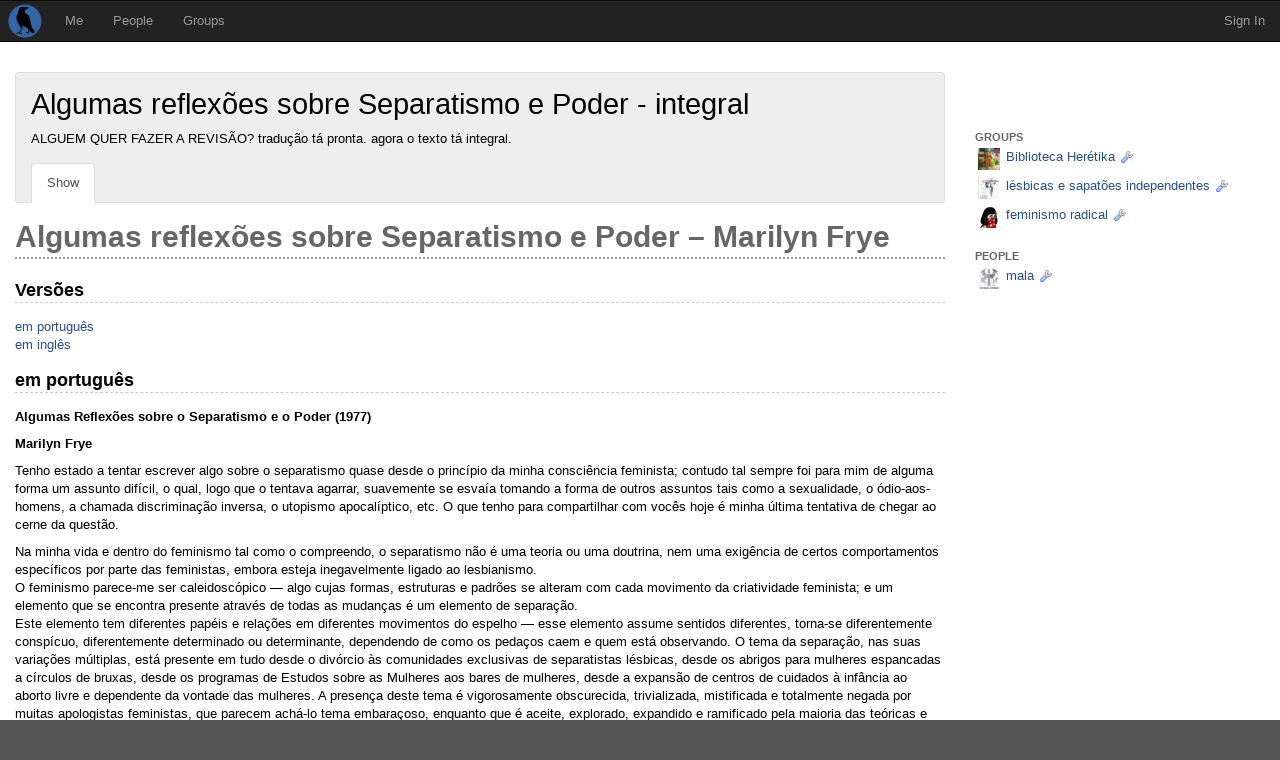

--- FILE ---
content_type: text/html; charset=utf-8
request_url: https://crabgrass.riseup.net/heretika+biblioteca/algumas-notas-sobre-separatismo-e-poder-integral
body_size: 26699
content:
<!DOCTYPE html>
<html dir='ltr'>
<head>
<meta content='' name='description'>
<meta content='' name='keywords'>
<meta content='application/xhtml+xml;charset=utf-8' http-equiv='Content-Type'>
<meta content='width=device-width, initial-scale=1.0' name='viewport'>
<meta charset='UTF-8'>
<meta content='same-origin' name='referrer'>
<link href='/icon.png' rel='apple-touch-icon'>
<link rel="shortcut icon" href="/theme/riseup/images/favicon.ico" type="image/x-icon" /><link rel="icon" href="/theme/riseup/images/favicon.png" type="image/x-icon" />
<!-- begin styling -->
<link rel="stylesheet" media="screen" href="/theme/riseup/screen.css" />
<link rel="stylesheet" media="screen" href="/static/icon_png-b3e459f7e2afe127d573e3b152cea723884ce4920ae7c6151d721f3d0a3b8b9d.css" />
<!-- end styling -->
<!-- begin scripts -->
<script src="/static/application-f004392715715132154373d1ba93a2848d61b1dcdc0fb46cc46f046113584add.js"></script>
<script>
  Modalbox.setStrings({"ok":"OK","cancel":"Cancel","close":"Close","alert":"Alert","confirm":"Confirm","loading":"Loading..."})
  
  // Autocomplete caches results in sessionStorage.
  // After logging out, the session storage should be cleared.
  if(sessionStorage.length > 0) sessionStorage.clear();
</script>
<!-- end scripts -->
<meta name="csrf-param" content="authenticity_token" />
<meta name="csrf-token" content="otcCOhoe11pwpk3b11PqwAFGA33Q97S5lE2+PPFitJeNcmy20uw/sKBjDb2blwvk64VkvqxCgD/O0IH16d5quQ==" />
<title>
Algumas reflexões sobre Separatismo e Poder - integral - Biblioteca Herétika - Heretika - groups - Crabgrass
</title>



</head>
<body class='ltr'>
<div id='wrap'>
<div id='masthead'>
<div class='navbar navbar-default navbar-inverse' id='menu'>
<div class='navbar-header'>
<a class='navbar-brand' href='/'></a>
</div>
<ul class='nav navbar-nav'>
<li class=' top-menu' id='menu_me'>
<a href="/">Me</a>

</li>
<li class=' top-menu' id='menu_people'>
<a href="/people/directory">People</a>

</li>
<li class=' top-menu' id='menu_group'>
<a href="/groups/directory">Groups</a>

</li>
</ul>
<ul class='nav navbar-nav navbar-right'>
<li class='tab account last'>
<a class="tab" href="#" onclick="Modalbox.show(&#39;/session/login_form&#39;, {title:&#39;Sign In&#39;, width:&#39;400&#39;}); return false;">Sign In</a>
</li>
</ul>

</div>

</div>
<div class='wiki' id='middle'>

<div class='container-fluid' id='middle_container'>
<div class='on_right sidecolumn row' id='local'>
<div class='col-xs-12 col-md-9' id='column_center'>
<div class='with_tabs round page' id='title_box'>
<div class='page_title shy_parent' id='title'>
<h1>
Algumas reflexões sobre Separatismo e Poder - integral
</h1>
<div class='summary'>ALGUEM QUER FAZER A REVISÃO? tradução tá pronta. agora o texto tá integral.</div>
</div>

<div style='height:1%'>
<ul class="nav nav-tabs reloadable" data-toggle="buttons-radio">
<li class="active first"><a class="active wiki_tab wiki_away" id="show_tab_wiki_286598" href="/wikis/286598" data-remote="true" data-method="get">Show</a></li>
<li></li></ul>
</div>

</div>

<article class='round-bottom' id='content'>
<div id='wiki_286598'>
<div class='wiki'>
<h1 class="first"><a name="algumas-reflexões-sobre-separatismo-e-poder-marily"></a>Algumas reflexões sobre Separatismo e Poder &#8211; Marilyn Frye<a class="anchor" href="#algumas-reflexões-sobre-separatismo-e-poder-marily">&para;</a></h1>&#x000A;<h2><a name="versões"></a>Versões<a class="anchor" href="#versões">&para;</a></h2>&#x000A;<p><a href="https://we.riseup.net/heretika+biblioteca/algumas-notas-sobre-separatismo-e-poder-integral#em-português">em português</a><br />&#x000A;<a href="https://we.riseup.net/heretika+biblioteca/algumas-notas-sobre-separatismo-e-poder-integral#em-inglês">em inglês</a></p>&#x000A;<h2><a name="em-português"></a>em português<a class="anchor" href="#em-português">&para;</a></h2>&#x000A;<p><strong>Algumas Reflexões sobre o Separatismo e o Poder (1977)</strong></p>&#x000A;<p><strong>Marilyn Frye</strong></p>&#x000A;<p>Tenho estado a tentar escrever algo sobre o separatismo quase desde o princípio da minha consciência feminista; contudo tal sempre foi para mim de alguma forma um assunto difícil, o qual, logo que o tentava agarrar, suavemente se esvaía tomando a forma de outros assuntos tais como a sexualidade, o ódio-aos-homens, a chamada discriminação inversa, o utopismo apocalíptico, etc. O que tenho para compartilhar com vocês hoje é minha última tentativa de chegar ao cerne da questão.</p>&#x000A;<p>Na minha vida e dentro do feminismo tal como o compreendo, o separatismo não é uma teoria ou uma doutrina, nem uma exigência de certos comportamentos específicos por parte das feministas, embora esteja inegavelmente ligado ao lesbianismo.<br />&#x000A;O feminismo parece-me ser caleidoscópico — algo cujas formas, estruturas e padrões se alteram com cada movimento da criatividade feminista; e um elemento que se encontra presente através de todas as mudanças é um elemento de separação.<br />&#x000A;Este elemento tem diferentes papéis e relações em diferentes movimentos do espelho — esse elemento assume sentidos diferentes, torna-se diferentemente conspícuo, diferentemente determinado ou determinante, dependendo de como os pedaços caem e quem está observando. O tema da separação, nas suas variações múltiplas, está presente em tudo desde o divórcio às comunidades exclusivas de separatistas lésbicas, desde os abrigos para mulheres espancadas a círculos de bruxas, desde os programas de Estudos sobre as Mulheres aos bares de mulheres, desde a expansão de centros de cuidados à infância ao aborto livre e dependente da vontade das mulheres. A presença deste tema é vigorosamente obscurecida, trivializada, mistificada e totalmente negada por muitas apologistas feministas, que parecem achá-lo tema embaraçoso, enquanto que é aceite, explorado, expandido e ramificado pela maioria das teóricas e ativistas mais inspiradoras. O tema da separação está visivelmente ausente ou severamente limitado da maioria das coisas que eu entendo como sendo soluções pessoais e projetos ‘penso rápido’, tal como a legalização da prostituição, contratos de casamento liberais, a melhoria do tratamento de vítimas de abuso e ação afirmativa. A natureza antagônica da assimilação e do separatismo parece-me ser uma das principais coisas que guia ou determina a avaliação de várias teorias, ações e práticas como sendo reformistas ou radicais, como indo à raiz da questão ou sendo relativamente superficial. Assim a minha questão é esta: O que contém a separação, em qualquer ou todas as suas muitas formas e graus, que a torna tão basilar e tão sinistra, tão excitante e tão repelente?<br />&#x000A;A separação feminista é, como se sabe, uma separação de vários graus os modos dos homens e das instituições, relacionamentos, papéis e atividades que são definidas-pelos-homens, dominadas-pelos-homens e que operam para o benefício dos machos e a manutenção do privilégio macho — sendo que esta separação é iniciada ou mantida, de acordo com a sua vontade, por mulheres (O separatismo masculinista é a segregação parcial das mulheres dos homens e dos domínios machos pela vontade dos homens. Esta diferença é crucial.). A separação feminista pode assumir várias formas. O terminar ou evitar relações íntimas ou de trabalho, proibir alguém de entrar na sua casa; excluindo alguém da sua companhia, ou da sua reunião; retirar-se da participação nalguma atividade ou instituição, ou evitar essa participação; evitar a comunicação e a influência vindas de certos quadrantes (não ouvir músicas com letras sexistas, não ver televisão); recusar empenho ou apoio; rejeitar ou ser malcriada para com indivíduos ofensivos. Algumas separações são subtis realinhamentos de identificação, prioridades e empenhos, ou o trabalho com agendas/programas que apenas por acaso coincidem com as agendas/programas da instituição para a qual se trabalha. A cessação da lealdade para com algo ou alguém é uma separação; e a cessação do amor. As separações da feminista são rarissimamente procuradas ou mantidas diretamente como finalidades últimas, pessoais ou políticas. O que de tal mais se aproxima, penso, é a separação que representa a repulsa instintiva e auto-perseverante da misoginia sistemática que nos rodeia. Geralmente as separações ocorrem e são mantidas com vista a alguma outra coisa tal como a independência, a liberdade, o crescimento, a invenção, a sororidade, a segurança, a saúde, ou a prática de costumes novos ou hereges. Frequentemente as separações em questão evoluem, sem premeditação, à medida que seguimos o nosso caminho e achamos que várias pessoas, instituições, ou relacionamentos são inúteis, obstrucionistas ou incomodativos, e os pomos de lado ou os deixamos para trás. Por vezes, as separações são planejadas conscientemente e cultivadas enquanto pré-requisitos ou condições necessários para dar continuidade aos nossos assuntos. Por vezes, as separações são conseguidas ou mantidas facilmente, ou com um sentimento de alívio, ou mesmo de alegria; por vezes, são conseguidas ou mantidas com dificuldade, à custa de vigilância constante ou com ansiedade, dor ou desgosto.<br />&#x000A;A maioria das feministas, provavelmente todas, praticam alguma separação dos machos e das instituições por eles dominadas. Uma separatista pratica a separação conscientemente, sistematicamente, e provavelmente de uma maneira mais geral do que as outras, e advoga a completa separação como parte da estratégia consciente da libertação. E, contrariamente à imagem da separatista como covarde escapista, a vida desta é a vida e o programa que inspira a maior hostilidade, depreciação, insulto e confrontação, e geralmente ela é aquela contra quem as sanções económicas operam mais concludentemente. A penalização pela recusa de trabalhar com ou para os homens costuma ser a fome (ou no mínimo, viver sem assistência médica); e se a nossa política de não-cooperação é mais sutil, o nosso meio de subsistência está constantemente ameaçado, uma vez que não somos uma leal partidária, um membro adequado da equipe, ou seja o que for. As penalidades reservadas à lésbica são o ostracismo, o assédio, e a insegurança de emprego ou o desemprego. A penalização reservada à rejeição dos avanços sexuais dos homens é frequentemente a violação, e talvez ainda mais frequentemente, a perda de coisas tais como oportunidades profissionais ou no emprego. E a separatista vive com o peso adicional de ser tomada por muitos como uma preconceituosa moralmente depravada que odeia homens. Mas aqui encontramos uma pista: se estamos a fazer algo tão rigorosamente proibido pelos patriarcas, devemos estar fazendo algo de certo.<br />&#x000A;Há uma ideia flutuante, quer na literatura feminista, quer na anti-feminista, segundo a qual as mulheres e os homens vivem numa relação de parasitismo, um parasitismo do homem sobre a mulher…que é, regra geral, a força, energia, inspiração e apoio psíquico das mulheres que mantém os homens em atividade, e não a força, agressão, espiritualidade e caça dos homens que mantêm as mulheres em atividade.<br />&#x000A;Por vezes diz-se que o parasitismo é contrário, que a mulher é a parasita. Mas só se consegue imaginar a aparência da mulher como parasita se se tiver uma visão muito estreita da vivência humana — historicamente provinciana, estreita em relação à classe e à raça, e limitada na concepção daquilo que são os bens necessários. Geralmente, o contributo da mulher para o seu bem estar material é e sempre foi substancial; em muitas épocas e lugares tem sido independentemente suficiente. Podemos e devemos distinguir entre uma dependência material parcial e contingente criada por certa economia de dinheiro e estrutura de classe, e a quase ubíqua dependência espiritual, emocional e material dos homens face às mulheres.<br />&#x000A;Presentemente, os homens providenciam, umas vezes sim outras vezes não, uma parcela do apoio material das mulheres, em circunstâncias aparentemente feitas para tornar difícil às mulheres o providenciar por si próprias. Mas as mulheres providenciam e geralmente têm providenciado aos homens a energia e o espírito necessários à vida; os homens são apoiados psiquicamente pelas mulheres. E isto é algo que os homens, ao que parece, não podem fazer por si próprios, nem parcialmente. O parasitismo dos homens face às mulheres é demonstrado pelo pânico, raiva e histeria gerados em tantos deles só de pensarem que vão ser abandonados pelas mulheres. Mas isso é demonstrado de uma forma que talvez seja mais persuasiva em geral por evidências literárias e sociológicas. Evidência citada no trabalho de Jesse Bernard em ‘O Futuro do Casamento’ e o ‘Suicídio Sexual’ de George Gilder e ‘Homens Sozinhos’ mostram de forma convincente que os homens tendem em números e grau surpreendentemente significativos alarmante a cair em doenças mentais, pequenos crimes, alcoolismo, enfermidades físicas, desemprego crônico, drogadição e neurose quando privados de cuidado e companheirismo de uma esposa ou dona de casa. (Enquanto, por outro lado, as mulheres sem companheiros são significativamente mais saudáveis e mais felizes do que as mulheres com parceiros.) E a literatura masculina é abundante com indicações de canibalismo masculino, dos machos derivando o sustento essencial das fêmeas.  As imagens canibais, visuais e verbais, são comuns na pornografia: imagens que associam mulheres a comida e sexo para comer. E, conforme documentado em Sexual Politics, de Millett, e em muitas outras análises feministas de literatura masculina, o tema de homens que se destacam ao espancar, estuprar ou matar mulheres (ou simplesmente intimidá-las) é comum. Essas interações com as mulheres, ou melhor, essas ações sobre as mulheres, fazem os homens sentirem-se bem, orgulhosos, se sentirem revigorados.</p>&#x000A;<p>Homens ficam exauridos e carentes por viverem só e entre outros homens, e são revigorados, restaurados, indo para casa e sendo servidos no jantar, usando roupas limpas, fazendo sexo com a esposa; ou ao deixar o apartamento de uma amiga mulher para tomar um café ou uma bebida e acariciá-la de um jeito ou de outro; ou pegando uma prostituta para um programa ou para entrar em fantasias sexuais favoritas; ou estuprando refugiados de suas guerras (estrangeiros e domésticos). A assistência das mulheres sejam elas dispostas ou não, livres ou pagas, é o que restaura nos homens a força, vontade e confiança para continuar com o que eles chamam de viver.</p>&#x000A;<p>Se é verdade que um aspecto fundamental das relações entre os sexos é o parasitismo masculino, tal poderá ajudar a explicar por que é que certas questões são particularmente excitantes para os supremacistas patriarcais. Por exemplo, dadas às óbvias vantagens do aborto facilitado para o controlo populacional e diminuição dos custos da segurança social, e para assegurar o acesso sexual dos homens às mulheres, é um pouco surpreendente que os supremacistas se lhe oponham tão inabalavelmente. Mas vejamos…<br />&#x000A;O feto vive parasitariamente. É um animal distinto que vive da vida (o sangue) de outra criatura animal. É incapaz de sobreviver por si próprio, de nutrição independente; é incapaz mesmo de simbiose. Se for verdade que os homens vivem parasitariamente das mulheres, parece razoável supor que muitos deles e daquelas que lhes são leais são de alguma forma sensíveis ao paralelo entre a sua situação e a do feto. Poderiam facilmente identificar-se com o feto. A mulher que se sente livre para ver o feto como um parasita poder-se-á sentir livre para ver o homem como parasita. A vontade da mulher em cortar a linha-de-vida a um parasita sugere uma vontade de cortar a linha-de-vida a outro parasita. A mulher que é capaz (legal, psicológica e fisicamente) de rejeitar um dos parasitas decisivamente, no seu próprio interesse, independentemente, é capaz de rejeitar, com a mesma decisão e independência, o fardo semelhante do outro parasita.<br />&#x000A;Os olhos do outro parasita, a imagem do aborto inteiramente decidido pela mulher, sem sequer uma submissão ritual ao poder masculino do veto, é a imagem espelhada da morte. Outra pista aqui é que uma linha de raciocínio contra o aborto livre e fácil é o argumento escorregadio de que, se os fetos forem dispensados livremente, os idosos serão os próximos. Idosos? Por que os idosos serão os próximos? E por que a grande preocupação por eles? A maioria das pessoas idosas são mulheres, de fato, e os partidários patriarcais geralmente não são tão solícitos quanto ao bem-estar de qualquer mulher. Por que pessoas velhas? Porque, penso eu, nas modernas divisões patriarcais do trabalho, os idosos também são parasitas das mulheres.  As pessoas anti-aborto parecem não se preocupar com espancamento de esposas e assassinatos de mulheres &#8211; não há apoio popular amplo ou emocional para parar essas violências. Eles não se preocupam com assassinatos e esterilização involuntária nas prisões, nem assassinatos em guerra, nem assassinatos por poluição e acidentes industriais. Ou estes não são reais para eles ou não podem se identificar com as vítimas; mas de qualquer maneira, matar em geral não é o que eles se opõem. Eles se preocupam com a rejeição das mulheres, a critério das mulheres, de algo que vive parasitariamente nas mulheres. Eu suspeito que eles não se preocupem porque os idosos são os próximos, mas porque os homens são os próximos.</p>&#x000A;<p>Há outros motivos que levam os supremacistas patriarcais a sentirem-se perturbados pelo aborto segundo a decisão da mulher, sendo um dos principais que tal se tornaria um modo significativo de controlo das mulheres sobre a reprodução, e pelo menos visto de certos ângulos, parece que o progresso do patriarcado é o progresso em direção ao controle masculino da reprodução, começando com a propriedade de mulheres e continuando através da invenção da obstetrícia e a tecnologia de gestação extra-uterina. Desistir desse controle seria desistir do patriarcado. A histeria em torno do aborto explica-se em termos de um pressentimento muito imediato e pessoal de rejeição do útero-mulher.<br />&#x000A;Estou discutindo o aborto porque me parece ser o campo mais publicamente emocional e mais fisicamente dramático onde atualmente se joga o tema da separação e do parasitismo masculino. Mas há outros campos. Por exemplo, as mulheres que recentemente assumiram uma nova visão da sua realidade tendem a deixar casamentos e famílias, quer completamente através do divórcio, quer parcialmente, negando os seus serviços domésticos e sexuais. Muitas mulheres que estão acordando tornam-se celibatárias ou lésbicas, e as outras tornam-se muito mais exigentes na escolha de quando, onde e em que relacionamentos terão sexo com homens. E os homens afetados por estas separações geralmente reagem com hostilidade defensiva, ansiedade, e culpabilização da mulher, para não falar quando descem ao nível de argumentos ilógicos que equivalem e excedem as suas próprias imagens fantasiosas da irracionalidade das mulheres. O meu argumento é que eles têm muito medo porque dependem em demasia dos bens que recebem das mulheres, e estas separações negam-lhes acesso a esses bens.<br />&#x000A;O parasitismo masculino significa que os homens têm de ter acesso às mulheres; é o Imperativo Patriarcal. Mas o dizer-não feminista é mais do que uma remoção (redireção, recolocação) substancial de bens e serviços porque o acesso é uma das faces do poder. A negação das mulheres ao acesso masculino às mulheres corta substancialmente uma série de benefícios, mas tem também a forma e o pleno portento do assumir do poder.<br />&#x000A;As diferenças de poder manifestam-se sempre em acesso assimétrico. O presidente da república tem acesso a quase todos para qualquer coisa que possa querer deles, e quase ninguém tem acesso a ele. Os super-ricos têm acesso a quase todos; quase ninguém tem acesso a eles. Os recursos do empregado estão à disposição do patrão de uma forma que os recursos do patrão não são acessíveis ao empregado. O pai e a mãe têm incondicional acesso ao quarto da criança; a criança não tem esse acesso ao quarto dos pais. A criança não tem licença para mentir; o pai e a mãe têm a liberdade de excluir a criança com as mentiras que lhes apetecer. O escravo é incondicionalmente acessível ao senhor. O poder total é o acesso incondicional; a impotência total é ser incondicionalmente acessível. A criação e manipulação do poder constitui-se pela manipulação e controlo do acesso.<br />&#x000A;Os grupos, encontros, projetos exclusivamente de mulheres parecem feitos para causar controvérsia e confrontos. Muitas mulheres ofendem-se com eles; muitas têm medo de ser aquela que anuncia a exclusão dos homens; é visto com um instrumento cuja utilização carece de muita justificação complicada. Penso que isto é porque a exclusão consciente e deliberada dos homens pelas mulheres, seja do que for, é insubordinação aberta, e gera nas mulheres um medo do castigo e da represália (medo frequentemente justificado). A nossa própria timidez e desejo de evitar confrontos geralmente impede-nos de ter muito a ver com grupo e encontros exclusivamente para mulheres. Mas quando o fazemos, invariavelmente encontramos o campeão que desafia nosso direito de fazê-lo. Apenas uma pequena minoria de homens enlouquece quando um evento é anunciado para ser apenas para mulheres &#8211; apenas um homem tentou bater em nosso Rape Speak-Out exclusivo para mulheres, e apenas alguns se esconderam sob os assentos do auditório para tentar espionar uma mulher. &#8211; Apenas encontro em uma convenção do <span class="caps">NOW</span> na Filadélfia. Mas estes poucos estão em algo que seus compatriotas menos raivosos estão perdendo.</p>&#x000A;<p>O encontro para mulheres exclusivamente é um desafio fundamental à estrutura do poder. É sempre privilégio do senhor entrar na cabana do escravo. O escravo que resolve excluir o senhor da sua cabana está a declarar-se não escravo. A exclusão dos homens do encontro de mulheres não só lhes retira certos benefícios (sem os quais poderiam sobreviver). É um controle pelo acesso, daí um assumir de poder. Não é apenas mesquinho, é arrogante.<br />&#x000A;Torna-se agora claro porque há sempre uma aura de negatividade em torno do separatismo – uma aura que ofende a Poliana <sup class="footnote" id="fnr1"><a href="#fn1">1</a></sup>  em cada uma de nós e que soa a uma atitude puramente defensiva àquilo que há de teórica política que há em nós. É o seguinte: Primeiro: quando aqueles que controlam o acesso nos tornaram totalmente acessíveis, o nosso primeiro ato de tomada de controle tem de ser a negação do acesso, ou tem de ter como um dos seus aspectos a negação do acesso. Isto não se dá porque estamos carregadas de negatividade (não-feminina ou politicamente incorreta). Trata-se da lógica da situação. Quando começamos de uma posição de total acessibilidade tem de haver um aspecto de dizer-não, que é o princípio do controle, em cada ato ou estratégia efetiva, sendo os atos e as estratégias efetivos precisamente aqueles que deslocam o poder , isto é, atos e estratégias que envolvem a manipulação e o controle do acesso. Segundo: quer digamos “não” ou não, ou negamos ou rejeitamos, nesta ou noutra ocasião, a capacidade de dizer “não” (efetivamente) é logicamente necessária ao controle. Quando estamos em controle do acesso a nós próprias haverá algum dizer-não, e quando estivermos mais acostumadas, quando for mais comum, uma parte vulgar da vida, não parecerá tão óbvio ou esforçado…não pareceremos a nós próprias ou aos outros como sendo particularmente negativas. Neste aspecto de nós próprias e das nossas vidas, parecermos aos nossos próprios olhos agradavelmente, como seres ativos com movimento próprio, com suficiente forma e estrutura, com suficiente integridade para gerar fricção. A nossa experiência de dizer-não será um aspecto da nossa experiência, da nossa definição.<br />&#x000A;Quando os nossos atos ou práticas feministas têm um aspecto de separação estamos a adquirir poder por meio do controle do acesso, e simultaneamente por meio da aquisição da definição. A escrava que exclui o senhor da sua cabana está por esse meio a declarar-se não-escrava. E a definição é uma outra face do poder.<br />&#x000A;Os poderosos costumam determinar aquilo que é dito e dizível. Quando os poderosos rotulam ou batizam algo, esse algo torna-se o que os poderosos lhe chamaram. Por exemplo, quando o Ministro da Defesa chama a algo uma negociação de paz, então seja o que for que ele chamou uma negociação de paz é uma situação de negociação de paz. Se a atividade em questão incidia sobre os termos da troca de reatores nucleares e redistribuições territoriais, incluindo acordos para os resultantes refugiados, isso é negociar a paz. As pessoas aplaudem, e aos negociadores é dado o Nobel da Paz. Por outro lado, quando eu chamo a determinado ato da fala uma violação, o meu “chamá-lo” não o torna violação. Na melhor das hipóteses, tenho de explicar e justificar e tornar claro exatamente o que é que neste ato da fala é agressão e exatamente de que maneira, e então os outros concordam em dizer que o ato foi como uma violação ou poderia em sentido figurado chamar-se uma violação. O meu contra-ataque não será aceite como simples ato de auto-defesa. E aquilo a que eu chamei rejeição do parasitismo, eles chamam a perda das virtudes mulheris da compaixão e do “amor”. E geralmente quando as mulheres rebeldes chamam algo a uma coisa e os supremacistas patriarcais chamam-lhe outra coisa, os supremacistas ganham.<br />&#x000A;Regra geral as mulheres não são as pessoas que definem, e, a partir do nosso isolamento e impotência, não podemos simplesmente começar a dizer coisas diferentes das que os outros dizem e fazer com que os nossos nomes prevaleçam.<br />&#x000A;Mas, se reformularmos o acesso, podemos definir-nos. Ao assumir o controlo do acesso, desenhamos novas fronteiras e criamos novos papéis e relacionamentos. Isto, embora cause tensão, estranheza e hostilidade, está em larga medida dentro das possibilidades de indivíduos e pequenos grupos, contrariamente à redefinição verbal declarada.<br />&#x000A;Podemos ver o acesso como sendo de dois tipos, “natural” e humanamente organizado. Um urso num parque tem aquilo a que se pode chamar acesso natural ao cesto da merenda do humano desarmado. O acesso do patrão aos serviços pessoais da secretária é um acesso humanamente organizado; o patrão exerce um poder institucional. Olhadas de determinado ângulo parece-me que as instituições são padrões de acesso humanamente organizadas — acesso às pessoas e aos seus serviços. Mas as instituições são artefatos de definição. No caso de instituições intencional e formalmente organizadas, isso torna-se muito claro, pois as definições relevantes encontram-se explicitadas em constituições, regulamentos e regras. Quando se define o termo “presidente”, está-se a definir presidentes nos termos daquilo que podem fazer e daquilo que lhes é devido por outras instituições, e “aquilo que eles podem fazer” é uma questão do acesso que têm aos serviços dos outros. De modo semelhante, as definições de reitor, estudante, juiz, e polícia classificam padrões de acesso, e as definições de escritor, criança, proprietário e, naturalmente, marido, esposa, e homem e mulher. Quando mudamos o padrão de acesso, impomos novas utilizações de palavras àqueles/as afetados/as pelas mesmas. O termo “homem” tem de ter uma deslocação de significado quando a violação já não é possível. Quando tomamos controlo do acesso sexual a nós próprias, do acesso ao nosso apoio psíquico e à nossa função reprodutiva, acesso ao ser-mãe e ao ser-irmã, redefinimos a palavra “mulher”. A deslocação da utilização da palavra é imposta aos outros por uma mudança na realidade social; não aguarda o seu reconhecimento da nossa autoridade de definir. Quando as mulheres separam (se retiram, se reagrupam, transcendem, empurram para o lado, migram, dizem não), estamos simultaneamente controlando o acesso e o definindo.<br />&#x000A;Somos duplamente insubordinadas, uma vez que nem uma nem outra destas coisas é permitida. E o acesso e a definição são ingredientes fundamentais na alquimia do poder, portanto somos duplamente, e radicalmente insubordinadas.<br />&#x000A;Assim, se estas são algumas das maneiras em que a separação se encontra no cerne da nossa luta, isso ajuda-nos a explicar porque é que a separação é um tópico tão quente. Se há algo que as mulheres temem é a tomada de poder. Desde que nos fiquemos aquém desse ponto, os patriarcas terão, na maioria dos casos uma atitude indulgente. Temos medo daquilo que nos acontecerá quando realmente os assustarmos. Este não é um medo irracional. É nossa experiência no movimento de mulheres que o elemento defensivo, violento, hostil e irracional da reação ao feminismo tende a corresponder com o grau de ostentação do elemento de separação na estratégia ou projeto que despoleta a reação. As separações que advêm quando as mulheres deixam casa, casamentos e namorados, separações de fetos, e a separação do lesbianismo são todas bastante dramáticas. Isto é, são dramáticas e ostensivas quando percebidas de dentro da estrutura erigida pela mundivisão patriarcal e pelo parasitismo masculino. Os assuntos ligados ao casamento e ao divórcio, ao lesbianismo, e ao aborto tocam homens individuais (e suas simpatizantes) porque eles sentem a relevância em relação a si próprios desses assuntos — eles sentem a ameaça de que poderão ser os próximos.</p>&#x000A;<p>Assim, a heterossexualidade, o, casamento, e a maternidade, que são as instituições que mais obvia e individualmente mantêm a acessibilidade das mulheres pelos homens formam a tríade central da ideologia anti-feminista, e os espaços, organizações, encontros, aulas exclusivamente para mulheres são ilegalizadas, suprimidas, assediadas, ridicularizadas e punidas, em nome dessa outra bela e duradoura instituição patriarcal, a Igualdade Sexual.<br />&#x000A;Para algumas de nós estas questões poderão parecer quase alheias… questões estranhas para estarem no centro das atenções. Nós estamos empenhadamente ocupadas naquilo que nos parece as nossas insubordinações ostensivas: vivendo as nossas próprias vidas, tomando conta de nós próprias e de cada uma, fazendo o nosso trabalho, e em particular, dizendo a verdade que vemos. Todavia, o pecado original é a separação que essas atividades pressupõem, e será por elas, não pela nossa arte ou filosofia, não pelos nossos discursos, não pelos nossos “atos sexuais” (ou abstinências), que seremos perseguidas, quando o pior der no pior.</p>&#x000A;<p>&#8230;&#8230;&#8230;&#8230;&#8230;&#8230;&#8230;&#8230;&#8230;&#8230;&#8230;&#8230;&#8230;&#8230;&#8230;&#8230;&#8230;&#8230;&#8230;&#8230;&#8230;&#8230;&#8230;&#8230;&#8230;&#8230;..</p>&#x000A;<p>Traduzido por Revista Lilás n. 10, retirado de Sarah Lucia Hoagland e Julia Penelope (ed.) (1988) For Lesbians Only — A separatist anthology (Para lésbicas apenas — uma antologia separatista), Londres: Onlywomen Press. Imagens do Michigan Fest, festival separatista estadunidense.</p>&#x000A;<p><strong>Notas</strong></p>&#x000A;<p><sup class="footnote" id="fnr1"><a href="#fn1">1</a></sup>   Poliana é a personagem de um livro infanto-juvenil de Eleanor H. Porter publicado em 1913, que era extremamente otimista e fazia o bem a todos. A protagonista, órfã e vítima de tragédias, ensina todos na cidade a jogar o “jogo do contente” que procura extrair algo de bom e positivo em tudo, mesmo nas maiores adversidades. A autora escreveu o livro com a intenção de evangelizar leitores nos conceitos cristão de amor ao próximo e perdão a quem te fez mal.</p>&#x000A;<h2><a name="em-inglês"></a>em inglês<a class="anchor" href="#em-inglês">&para;</a></h2>&#x000A;<p>Some Reflections on Separatism and Power<br />&#x000A;by Marilyn Frye</p>&#x000A;<p>In The Politics of Reality: essays in feminist theory (1983, Crossing Press)</p>&#x000A;<p>I have been trying to write something about separatism almost since my first dawning of feminist consciousness, but it has always been for me somehow a mercurial topic which, when I tried to grasp it, would softly shatter into many other topics like sexuality, man-hating, so-called reverse discrimination, apocalyptic utopianism, and so on. What I have to share with you today is my latest attempt to get to the heart of the matter.</p>&#x000A;<p>In my life, and within feminism as I understand it, separatism is not a theory or a doctrine, nor a demand for certain specific behaviors on the part of feminists, though it is undeniably connected with lesbianism. Feminism seems to me to be kaleidoscopic–something whose shapes, structures and patterns alter with every turn of feminist creativity; and one element which is present through all the changes is an element of separation. This element has different roles and relations in different turns of the glass–it assumes different meanings, is variously conspicuous, variously determined or determining, depending on how the pieces fall and who is the beholder. The theme of separation, in its multitude variations, is there in everything from divorce to exclusive lesbian separatist communities, from shelters for battered women to witch covens, from women’s studies programs to women’s bars, from expansion of daycare to abortion on demand. The presence of this theme is vigorously obscured, trivialized, mystified and outright denied by many feminist apologists, who seem to find it embarrassing, while it is embraced, explored, expanded and ramified by most of the more inspiring theorists and activists. The theme of separation is noticeably absent or heavily qualified in most of the things I take to be personal solutions and band-aid projects, like legalization of prostitution, liberal marriage contracts, improvement of the treatment of rape victims and affirmative action. It is clear to me, in my own case at least, that the contrariety of assimilation and separation is one of the main things that guides or determines assessments of various theories, actions and practices as reformist or radical, as going to the root of the thing or being relatively superficial. So my topical question comes to this: What is it about separation, in any or all of its many forms and degrees, that makes it so basic and so sinister, so exciting and so repellent?</p>&#x000A;<p>Feminist separation is, of course, separation of various sorts or modes from men and from institutions, relationships, roles and activities which are male-defined, male-dominated and operating for the benefit of males and the maintenance of male privilege–this separation being initiated or maintained, at will, by women. (Masculist separatism is the partial segregation of women from men and male domains at the will of men. This difference is crucial.) The feminist separation can take many forms. Breaking up or avoiding close relationships or working relationships; forbidding someone to enter your house; excluding someone from your company, or from your meeting; withdrawal from participation in some activity or institution, or avoidance of participation; avoidance of communications and influence from certain quarters (not listening to music with sexist lyrics, not watching tv); withholding commitment or support; rejection of or rudeness toward obnoxious individuals.(F2) Some separations are subtle realignments of identification, priorities and commitments, or working with agendas which only incidently coincide with the agendas of the institution one works in.(1) Ceasing to be loyal to something or someone is a separation; and ceasing to love. The feminist’s separations are rarely if ever sought or maintained directly as ultimate personal or political ends. The closest we come to that, I think, is the separation which is the instinctive and self-preserving recoil from the systematic misogyny that surrounds us.(F3) Generally, the separations are brought about and maintained for the sake of something else like independence, liberty, growth, invention, sisterhood, safety, health, or the practice of novel or heretical customs.(2) Often the separations in question evolve, unpremeditated, as one goes one’s way and finds various persons, institutions or relationships useless, obstructive or noisome and leaves them aside or behind. Sometimes the separations are consciously planned and cultivated as necessary prerequisites or conditions for getting on with one’s business. Sometimes the separations are accomplished or maintained easily, or with a sense of relief, or even joy; sometimes they are accomplished or maintained with difficulty, by dint of constant vigilance, or with anxiety, pain or grief.</p>&#x000A;<p>Most feminists, probably all, practice some separation from males and male-dominated institutions. A separatist practices separation consciously, systematically, and probably more generally than the others, and advocates thorough and “broadspectrum” separation as part of the conscious strategy of liberation. And, contrary to the image of the separatist as a cowardly escapist,(3) hers is the life and program which inspires the greatest hostility, disparagement, insult and confrontation and generally she is the one against whom economic sanctions operate most conclusively. The penalty for refusing to work with or for men is usually starvation (or, at the very least, doing without medical insurance(4)); and if one’s policy of noncooperation is more subtle, one’s livelihood is still constantly on the line, since one is not a loyal partisan, a proper member of the team, or what have you. The penalties for being a lesbian are ostracism, harassment and job insecurity or joblessness. The penalty for rejecting men’s sexual advances is often rape and, perhaps even more often, forfeit of such things as professional or job opportunities. And the separatist lives with the added burden of being assumed by many to be a morally depraved man-hating bigot. But there is a clue here: if you are doing something that is so strictly forbidden by the patriarchs, you must be doing something right.</p>&#x000A;<p>There is an idea floating around in both feminist and antifeminist literature to the effect that females and males generally live in a relation of parasitism,(5) a parasitism of the male on the female… that it is, generally speaking, the strength, energy, inspiration and nurturance of women that keeps men going, and not the strength, aggression, spirituality and hunting of men that keeps women going.</p>&#x000A;<p>It is sometimes said that the parasitism goes the other way around, that the female is the parasite. But one can conjure the appearance of the female as parasite only if one takes a very narrow view of human living–historically parochial, narrow with respect to class and race, and limited in conception of what are the necessary goods. Generally, the female’s contribution to her material support is and always has been substantial; in many times and places it has been independently sufficient. One can and should distinguish between a partial and contingent material dependence created by a certain sort of money economy and class structure, and the nearly ubiquitous spiritual, emotional and material dependence of males on females. Males presently provide, off and on, a portion of the material support of women, within circumstances apparently designed to make it difficult for women to provide them for themselves. But females provide and generally have provided for males the energy and spirit for living; the males are nurtured by the females. And this the males apparently cannot do for themselves, even partially.</p>&#x000A;<p>The parasitism of males on females is, as I see it, demonstrated by the panic, rage and hysteria generated in so many of them by the thought of being abandoned by women. But it is demonstrated in a way that is perhaps more generally persuasive by both literary and sociological evidence. Evidence cited in Jesse Bernard’s work in The Future of Marriage and in George Gilder’s Sexual Suicide and Men Alone convincingly shows that males tend in shockingly significant numbers and in alarming degree to fall into mental illness, petty crime, alcoholism, physical infirmity, chronic unemployment, drug addiction and neurosis when deprived of the care and companionship of a female mate, or keeper. (While on the other hand, women without male mates are significantly healthier and happier than women with male mates.) And masculist literature is abundant with indications of male cannibalism, of males deriving essential sustenance from females. Cannibalistic imagery, visual and verbal, is common in pornography: images likening women to food, and sex to eating. And, as documented in Millett’s Sexual Politics and many other feminist analyses of masculist literature, the theme of men getting high off beating, raping or killing women (or merely bullying them) is common. These interactions with women, or rather, these actions upon women, make men feel good, walk tall, feel refreshed, invigorated. Men are drained and depleted by their living by themselves and with and among other men, and are revived and refreshed, re-created, by going home and being served dinner, changing to clean clothes, having sex with the wife; or by dropping by the apartment of a woman friend to be served coffee or a drink and stroked in one way or another; or by picking up a prostitute for a quicky or for a dip in favorite sexual escape fantasies; or by raping refugees from their wars (foreign and domestic). The ministrations of women, be they willing or unwilling, free or paid for, are what restore in men the strength, will and confidence to go on with what they call living.</p>&#x000A;<p>If it is true that a fundamental aspect of the relations between the sexes is male parasitism, it might help to explain why certain issues are particularly exciting to patriarchal loyalists. For instance, in view of the obvious advantages of easy abortion to population control, to control of welfare rolls, and to ensuring sexual availability of women to men, it is a little surprising that the loyalists are so adamant and riled up in their objection to it. But look.</p>&#x000A;<p>The fetus lives parasitically. It is a distinct animal surviving off the life (the blood) of another animal creature. It is incapable of surviving on its own resources, of independent nutrition; incapable even of symbiosis. If it is true that males live parasitically upon females, it seems reasonable to suppose that many of them and those loyal to them are in some way sensitive to the parallelism between their situation and that of the fetus. They could easily identify with the fetus. The woman who is free to see the fetus as a parasite(F4) might be free to see the man as a parasite. The woman’s willingness to cut off the life line to one parasite suggests a willingness to cut off the life line to another parasite. The woman who is capable (legally, psychologically, physically) of decisively, self-interestedly, independently rejecting the one parasite, is capable of rejecting, with the same decisiveness and independence, the like burden of the other parasite. In the eyes of the other parasite, the image of the wholly self-determined abortion, involving not even a ritual submission to male veto power, is the mirror image of death.</p>&#x000A;<p>Another clue here is that one line of argument against free and easy abortion is the slippery slope argument that if fetuses are to be freely dispensed with, old people will be next. Old people? Why are old people next? And why the great concern for them? Most old people are women, indeed, and patriarchal loyalists are not generally so solicitous of the welfare of any women. Why old people? Because, I think, in the modem patriarchal divisions of labor, old people too are parasites on women. The anti-abortion folks seem not to worry about wife beating and wife murder–there is no broad or emotional popular support for stopping these violences. They do not worry about murder and involuntary sterilization in prisons, nor murder in war, nor murder by pollution and industrial accidents. Either these are not real to them or they cannot identify with the victims; but anyway, killing in general is not what they oppose. They worry about the rejection by women, at women’s discretion, of something which lives parasitically on women. I suspect that they fret not because old people are next, but because men are next.</p>&#x000A;<p>There are other reasons, of course, why patriarchal loyalists should be disturbed about abortion on demand; a major one being that it would be a significant form of female control of reproduction, and at least from certain angles it looks like the progress of patriarchy is the progress toward male control of reproduction, starting with possession of wives and continuing through the invention of obstetrics and the technology of extrauterine gestation. Giving up that control would be giving up patriarchy. But such an objection to abortion is too abstract, and requires too historical a vision, to generate the hysteria there is now in the reaction against abortion. The hysteria is, I think, to be accounted for more in terms of a much more immediate and personal presentiment of ejection by the woman-womb.(6)</p>&#x000A;<p>I discuss abortion here because it seems to me to be the most publicly emotional and most physically dramatic ground on which the theme of separation and male parasitism is presently being played out. But there are other locales for this play. For instance,(7) women with newly raised consciousnesses tend to leave marriages and families, either completely through divorce, or partially, through unavailability of their cooking, housekeeping and sexual services. And women academics tend to become alienated from their colleagues and male mentors and no longer serve as sounding board, ego booster, editor, mistress or proofreader. Many awakening women become celibate or lesbian, and the others become a very great deal more choosy about when, where and in what relationships they will have sex with men. And the men affected by these separations generally react with defensive hostility, anxiety and guilt-tripping, not to mention descents into illogical argument which match and exceed their own most fanciful images of female irrationality. My claim is that they are very afraid because they depend very heavily upon the goods they receive from women, and these separations cut them off from those goods.</p>&#x000A;<p>Male parasitism means that males must have access to women; it is the Patriarchal Imperative. But feminist no-saying is more than a substantial removal (redirection, reallocation) of goods and services because Access is one of the faces of Power. Female denial of male access to females substantially cuts off a flow of benefits, but it has also the form and full portent of assumption of power.</p>&#x000A;<p>Differences of power are always manifested in asymmetrical access. The President of the United States has access to almost everybody for almost anything he might want of them, and almost nobody has access to him. The super-rich have access to almost everybody; almost nobody has access to them. The resources of the employee are available to the boss as the resources of the boss are not to the employee. The parent has unconditional access to the child’s room; the child does not have similar access to the parent’s room. Students adjust to professors’ office hours; professors do not adjust to students’ conference hours. The child is required not to lie; the parent is free to close out the child with lies at her discretion. The slave is unconditionally accessible to the master. Total power is unconditional access; total powerlessness is being unconditionally accessible. The creation and manipulation of power is constituted of the manipulation and control of access.</p>&#x000A;<p>All-woman groups, meetings, projects seem to be great things for causing controversy and confrontation. Many women are offended by them; many are afraid to be the one to announce the exclusion of men; it is seen as a device whose use needs much elaborate justification. I think this is because conscious and deliberate exclusion of men by women, from anything, is blatant insubordination, and generates in women fear of punishment and reprisal (fear which is often well-justified). Our own timidity and desire to avoid confrontations generally keep us from doing very much in the way of all-woman groups and meetings. But when we do, we invariably run into the male champion who challenges our right to do it. Only a small minority of men go crazy when an event is advertised to be for women only–just one man tried to crash our women-only Rape Speak-Out, and only a few hid under the auditorium seats to try to spy on a women-only meeting at a <span class="caps">NOW</span> convention in Philadelphia. But these few are onto something their less rabid compatriots are missing. The woman-only meeting is a fundamental challenge to the structure of power. It is always the privilege of the master to enter the slave’s hut. The slave who decides to exclude the master from her hut is declaring herself not a slave. The exclusion of men from the meeting not only deprives them of certain benefits (which they might survive without); it is a controlling of access, hence an assumption of power. It is not only mean, it is arrogant.</p>&#x000A;<p>It becomes clearer now why there is always an off-putting aura of negativity about separatism–one which offends the feminine pollyanna in us and smacks of the purely defensive to the political theorist in us. It is this: First: When those who control access have made you totally accessible, your first act of taking control must be denying access, or must have denial of access as one of its aspects. This is not because you are charged up with (unfeminine or politically incorrect) negativity; it is because of the logic of the situation. When we start from a position of total accessibility there must be an aspect of no-saying (which is the beginning of control) in every effective act and strategy, the effective ones being precisely those which shift power, i.e., ones which involve manipulation and control of access. Second: Whether or not one says “no,” or withholds or closes out or rejects, on this occasion or that, the capacity and ability to say “no” (with effect) is logically necessary to control. When we are in control of access to ourselves there will be some no-saying, and when we are more accustomed to it, when it is more common, an ordinary part of living, it will not seem so prominent, obvious, or strained… we will not strike ourselves or others as being particularly negative. In this aspect of ourselves and our lives, we will strike ourselves pleasingly as active beings with momentum of our own, with sufficient shape and structure–with sufficient integrity–to generate friction. Our experience of our no-saying will be an aspect of our experience of our definition.</p>&#x000A;<p>When our feminist acts or practices have an aspect of separation, we are assuming power by controlling access and simultaneously by undertaking definition. The slave who excludes the master from her hut thereby declares herself not a slave. And definition is another face of power.</p>&#x000A;<p>The powerful normally determine what is said and sayable. When the powerful label something or dub it or baptize it, the thing becomes what they call it. When the Secretary of Defense calls something a peace negotiation, for instance, then whatever it is that he called a peace negotiation is an instance of negotiating peace. If the activity in question is the working out of terms of a trade-off of nuclear reactors and territorial redistributions, complete with arrangements for the resulting refugees, that is peacemaking. People laud it, and the negotiators get Noble Piece Prizes for it. On the other hand, when I call a certain speech act a rape, my “calling” it does not make it so. At best, I have to explain and justify and make clear exactly what it is about this speech act which is assaultive in just what way, and then the others acquiesce in saying the act was like rape or could figuratively be called a rape. My counterassault will not be counted a simple case of self-defense. And what I called rejection of parasitism, they call the loss of the womanly virtues of compassion and “caring.” And generally, when renegade women call something one thing and patriarchal loyalists call it another, the loyalists get their way.(F5)</p>&#x000A;<p>Women generally are not the people who do the defining, and we cannot from our isolation and powerlessness simply commence saying different things than others say and make it stick. There is a humpty-dumpty problem in that. But we are able to arrogate definition to ourselves when we repattern access. Assuming control of access, we draw new boundaries and create new roles and relationships. This, though it causes some strain, puzzlement and hostility, is to a fair extent within the scope of individuals and small gangs, as outright verbal redefinition is not, at least in the first instance.</p>&#x000A;<p>One may see access as coming in two sorts, “natural” and humanly arranged. A grizzly bear has what you might call natural access to the picnic basket of the unarmed human. The access of the boss to the personal services of the secretary is humanly arranged access; the boss exercises institutional power. It looks to me, looking from a certain angle, like institutions are humanly designed patterns of access to persons and their services. But institutions are artifacts of definition. In the case of intentionally and formally designed institutions, this is very clear, for the relevant definitions are explicitly set forth in by-laws and constitutions, regulations and rules. When one defines the term “president,” one defines presidents in terms of what they can do and what is owed them by other offices, and “what they can do” is a matter of their access to the services of others. Similarly, definitions of dean, student, judge, and cop set forth patterns of access, and definitions of writer, child, owner, and of course, husband, wife, and man, and girl. When one changes the pattern of access, one forces new uses of words on those affected. The term ‘man’ has to shift in meaning when rape is no longer possible. When we take control of sexual access to us, of access to our nurturance and to our reproductive function, access to mothering and sistering, we redefine the word ‘woman.’ The shift of usage is pressed on others by a change in social reality; it does not await their recognition of our definitional authority.</p>&#x000A;<p>When women separate (withdraw, break out, regroup, transcend, shove aside, step outside, migrate, say no), we are simultaneously controlling access and defining. We are doubly insubordinate, since neither of these is permitted. And access and definition are fundamental ingredients in the alchemy of power, so we are doubly, and radically, insubordinate.</p>&#x000A;<p>If these, then, are some of the ways in which separation is at the heart of our struggle, it helps to explain why separation is such a hot topic. If there is one thing women are queasy about it is actually taking power. As long as one stops just short of that, the patriarchs will for the most part take an indulgent attitude. We are afraid of what will happen to us when we really frighten them. This is not an irrational fear.</p>&#x000A;<p>It is our experience in the movement generally that the defensiveness, nastiness, violence, hostility and irrationality of the reaction to feminism tends to correlate with the blatancy of the element of separation in the strategy or project which triggers the reaction. The separations involved in women leaving homes, marriages and boyfriends, separations from fetuses, and the separation of lesbianism are all pretty dramatic. That is, they are dramatic and blatant when perceived from within the framework provided by the patriarchal world view and male parasitism. Matters pertaining to marriage and divorce, lesbianism and abortion touch individual men (and their sympathizers) because they can feel the relevance of these to themselves–they can feel the threat that they might be the next. Hence, heterosexuality, marriage and motherhood, which are the institutions which most obviously and individually maintain female accessibility to males, form the core triad of antifeminist ideology; and all-woman spaces, all-woman organizations, all-woman meetings, all-woman classes, are outlawed, suppressed, harassed, ridiculed and punished–in the name of that other fine and enduring patriarchal institution, Sex Equality.</p>&#x000A;<p>To some of us these issues can seem almost foreign… strange ones to be occupying center stage. We are busily engaged in what seem to us our blatant insubordinations: living our own lives, taking care of ourselves and one another, doing our work, and in particular, telling it as we see it. Still, the original sin is the separation which these presuppose, and it is that, not our art or philosophy, not our speechmaking, nor our “sexual acts” (or abstinences), for which we will be persecuted, when worse comes to worst.<br />&#x000A;<span class="caps">FOOTNOTES</span></p>&#x000A;<p>(F1)This paper was first presented at a meeting of the Society for Women in Philosophy, Eastern Division, in December of 1977. It was first printed in Sinister Wisdom 6, Summer, 1978. It is also available as a pamphlet from Tea Rose Press, P.O. Box 591, East Lansing, Michigan, 48823. Before it was published, I received many helpful comments from those who heard or read the paper. I have incorporated some, made notes of others. I got help from Carolyn Shafer in seeing the structure of it all, in particular, the connections among parasitism, access and definition.</p>&#x000A;<p>(F2) Adrienne Rich: ‘. ..makes me question the whole idea of ‘courtesy’ or ‘rudeness’–surely their constructs, since women become ‘rude’ when we ignore or reject male obnoxiousness, while male ‘rudeness’ is usually punctuated with the ‘Haven’t you a sense of humor’ tactic. “ Yes; me too. I embrace rudeness; our compulsive/compulsory politeness so often is what coerces us into their “fellowship.”</p>&#x000A;<p>(F3) Ti-Grace Atkinson: Should give more attention here to our vulnerability to assault and degradation, and to separation as protection. Okay, but then we have to re-emphasize that it has to be separation at our behest–we’ve had enough of their imposed separation for our “protection.” (There’s no denying that in my real-life life, protection and maintenance of places for healing are major motives for separation.)</p>&#x000A;<p>(F4) Caroline Whitbeck: Cross-cultural evidence suggests it’s not the fetus that gets rejected in cultures where abortion is common, it is the role of motherhood, the burden, in particular, of “illegitimacy”; where the institution of illegitimacy does not exist, abortion rates are pretty low. This suggests to me that the woman’s rejection of the fetus is even more directly a rejection of the male and his world than I had thought.</p>&#x000A;<p>(F5)This paragraph and the succeeding one are the passage which has provoked the most substantial questions from women who read the paper. One thing that causes trouble here is that I am talking from a stance or position that is ambiguous–it is located in two different and noncommunicating systems of thought-action. Re the patriarchy and the English language, there is general usage over which I/we do not have the control that elite males have (with the cooperation of all the ordinary patriarchal loyalists). Re the new being and meaning which are being created now by lesbian-feminists, we do have semantic authority, and, collectively, can and do define with effect. I think it is only by maintaining our boundaries through controlling concrete access to us that we can enforce on those who are not-us our definitions of ourselves, hence force on them the fact of our existence and thence open up the possibility of our having semantic authority with them. (I wrote some stuff that’s relevant to this in the last section of my paper “Male Chauvinism: A Conceptual Analysis.”)(8) Our unintelligibility to patriarchal loyalists is a source of pride and delight, in some contexts; but if we don’t have an effect on their usage while we continue, willy nilly, to be subject to theirs, being totally unintelligible to them could be fatal. (A friend of mine had a dream where the women were meeting in a cabin at the edge of town, and they had a sort of inspiration through the vision of one of them that they should put a sign on the door which would connect with the patriarchs’ meaning-system, for otherwise the men would be too curious/frightened about them and would break the door down to get in. They put a picture of a fish on the door.) Of course, you might say that being intelligible to them might be fatal. Well, perhaps it’s best to be in a position to make tactical decisions about when and how to be intelligible and unintelligible.<br />&#x000A;<span class="caps">ENDNOTES</span></p>&#x000A;Help from Claudia Card.&#x000A;Help from Chris Pierce and Sara Ann Ketchum. See “Separatism and Sexual Relationships,” in A Philosophical Approach to Women’s Liberation, eds. S. Hill and M. Weinzweig (Wadsworth, Belmont, California, 1978).&#x000A;Answering Claudia Card.&#x000A;Levity due to Carolyn Shafer.&#x000A;I first noticed this when reading Beyond God the Father, by Mary Daly (Beacon Press, Boston, 1973). See also Women’s Evolution, by Evelyn Reed (Pathfinder Press, New York, 1975) for rich hints about male cannibalism and male dependence.&#x000A;Claudia Card.&#x000A;The instances mentioned are selected for their relevance to the lives of the particular women addressed in this talk. There are many other sorts of instances to be drawn from other sorts of women’s lives.&#x000A;In (improbably enough) Philosophy and Sex, edited by Robert Baker and Frederick Elliston (Prometheus Books, Buffalo, New York, 1976).</div>

</div>

<section class='post_list' id='posts'>
<div></div>
<table class='posts round'>
<tbody class='post' id='post_2004944'>
<tr class='post_spacer_top'>
<td class='first round-top' colspan='2'>
<a name='post-2004944'>&nbsp;</a>
</td>
</tr>
<tr class='post'>
<td class='post_author'>
<div class='author' style='background-image: url(/avatars/314414/small.jpg?3212)'>
<div class='username'><a class=" entity single" style="" title="feminist_troll" href="/feminist_troll">mala</a></div>
<span class="date" title="Sun, 01 Jul 2018 21:03:38 +0000">2018-07-01</span>
</div>

</td>
<td class='post_body shy_parent' data-stars='0'>
<div class='post_body' id='post_2004944_body' style='z-index: 100;'>
<div class='float_right'>


</div>
<p>&#8594; fazer a revisão comparando a versão original e traduzida. Essa versão traduzida foi pega da tradução de português de <span class="caps">PORTUGAL</span>, portanto tirem os termos que são de lá e substituam por termos do português brasileiro.<br />
Ela está incompleta, a parte faltante é só traduzir do inglês&#8230;.</p>
</div>
</td>

</tr>
<tr class='post_spacer_bottom'>
<td class='' colspan='2'>
&nbsp;
</td>
</tr>
</tbody>
<tbody class='post' id='post_2018514'>
<tr class='post_spacer_top'>
<td class='' colspan='2'>
<a name='post-2018514'>&nbsp;</a>
<a name='last'>&nbsp;</a>
</td>
</tr>
<tr class='post'>
<td class='post_author'>
<div class='author' style='background-image: url(/avatars/314414/small.jpg?3212)'>
<div class='username'><a class=" entity single" style="" title="feminist_troll" href="/feminist_troll">mala</a></div>
<span class="date" title="Mon, 06 Aug 2018 21:34:38 +0000">2018-08-06</span>
</div>

</td>
<td class='post_body shy_parent' data-stars='0'>
<div class='post_body' id='post_2018514_body' style='z-index: 100;'>
<div class='float_right'>


</div>
<p>ALGUÉM <span class="caps">QUER</span> <span class="caps">DAR</span> <span class="caps">UMA</span> <span class="caps">REVISADA</span> <span class="caps">FINAL</span>?</p>
</div>
</td>

</tr>
<tr class='post_spacer_bottom'>
<td class='' colspan='2'>
&nbsp;
</td>
</tr>
</tbody>

</table>
<div></div>
</section>


</article>

</div>
<div class='col-xs-12 col-md-3' id='column_right'>
<nav id='sidebar'>
<div id='page_sidebar'>
<section id='contributors'>
<div class='h3'>Groups</div>
<ul class='names' id='groups'>
<li>
<a class=" entity xsmall icon" style=";background-image: url(/avatars/345681/xsmall.jpg?11)" href="/heretika+biblioteca"><span class="tiny_wrench_16">Biblioteca Herétika</span></a>
</li>
<li>
<a class=" entity xsmall icon" style=";background-image: url(/avatars/268790/xsmall.jpg?247)" href="/sapafem"><span class="tiny_wrench_16">lésbicas e sapatões independentes</span></a>
</li>
<li>
<a class=" entity xsmall icon" style=";background-image: url(/avatars/49476/xsmall.jpg?466)" href="/radfem"><span class="tiny_wrench_16">feminismo radical</span></a>
</li>
</ul>
<div class='h3'>People</div>
<ul class='names' id='people'>
<li>
<a class=" entity xsmall icon" style=";background-image: url(/avatars/314414/xsmall.jpg?3212)" href="/feminist_troll"><span class="tiny_wrench_16">mala</span></a>
</li>
</ul>
</section>
</div>

</nav>

</div>
</div>

</div>
</div>
<div id='footer'>
<div class='container-fluid' id='footer_container'>
<div id='footer_content'>
<div class='row'>
<div class='col-xs-center'>
<form method="post" action="/session/language" style="display: inline"><input name="authenticity_token" type="hidden" value="s8cMSreb3hAyYtoiAgoeLh5emF0vDNn0B3ER8ESJAYacYmLGf2k2+uKnmkROzv8K9J3/nlO57XJd7C45XDXfqA==" /><select name="id" onchange="this.form.submit();" class="form-control"><option selected="selected" value="en">English</option>
<option value="ar">العربية</option>
<option value="bg">български език</option>
<option value="ca">Català</option>
<option value="cs">Čeština</option>
<option value="de">Deutsch</option>
<option value="el">Ελληνικά</option>
<option value="es">Español</option>
<option value="eu">Euskara</option>
<option value="fa">فارسی</option>
<option value="fr">Français</option>
<option value="hu">magyar nyelv</option>
<option value="he">עִבְרִית</option>
<option value="it">Italiano</option>
<option value="nl">Nederlands</option>
<option value="no">Norsk</option>
<option value="pl">Polski</option>
<option value="pt">Português</option>
<option value="ru">Pyccĸий</option>
<option value="sv">Svenska</option>
<option value="tr">Türkçe</option></select></form>
</div>
</div>
<div class='row'>
<div class='col-xs-offset-1 col-xs-5'>
<img src='/theme/riseup/images/riseup.png' style='padding-top: 30px; padding-bottom: 4px'>
<div style='font-size: 1.1em; line-height: 1.5;'>
This site is run by <a href="https://riseup.net">riseup.net</a>, your friendly autonomous tech collective since 1999.
<ul class='styled'>
<li><a href="https://help.riseup.net/en/donate">Donate to Riseup</a></li>
<li><a href="https://help.riseup.net/en/about-us">About Us</a></li>
<li><a href="https://mail.riseup.net/">Email Accounts</a></li>
<li><a href="https://lists.riseup.net/">Mailing Lists</a></li>
<li>
<a href="https://help.riseup.net/en/privacy-policy">Privacy Policy</a>
/
<a href="https://help.riseup.net/en/tos">Terms of Service</a>
</li>
</ul>
</div>
</div>
<div class='col-xs-5'>
<img src='/theme/riseup/images/crabgrass.png' style='padding-top: 13px; padding-bottom: 4px'>
<div style='font-size: 1.1em; line-height: 1.5;'>
This site is powered by <a href="https://0xacab.org/riseuplabs/crabgrass">crabgrass</a>, <a href="https://www.gnu.org/licenses/agpl-3.0.html"> AGPL software libre</a> for network organizing


<ul class='styled'>
<li><a href="https://0xacab.org/liberate/crabgrass/issues?label_name%5B%5D=bug">Report a Bug</a></li>
<li><a href="https://0xacab.org/liberate/crabgrass/issues?label_name%5B%5D=Feature+request">Request a Feature</a></li>
<li><a href="https://we.riseup.net/crabgrass/table-of-contents">Crabgrass Help Pages</a></li>
<li><a href="https://we.riseup.net/cgdev/get-involved">Get Involved</a></li>
<li><a href="https://www.transifex.com/projects/p/crabgrass/">Help Translate</a></li>
</ul>
</div>
</div>
</div>


</div>
</div>
</div>
<div class="alert_message_container"><div id="alert_messages"></div></div>
</div>
</body>
</html>

